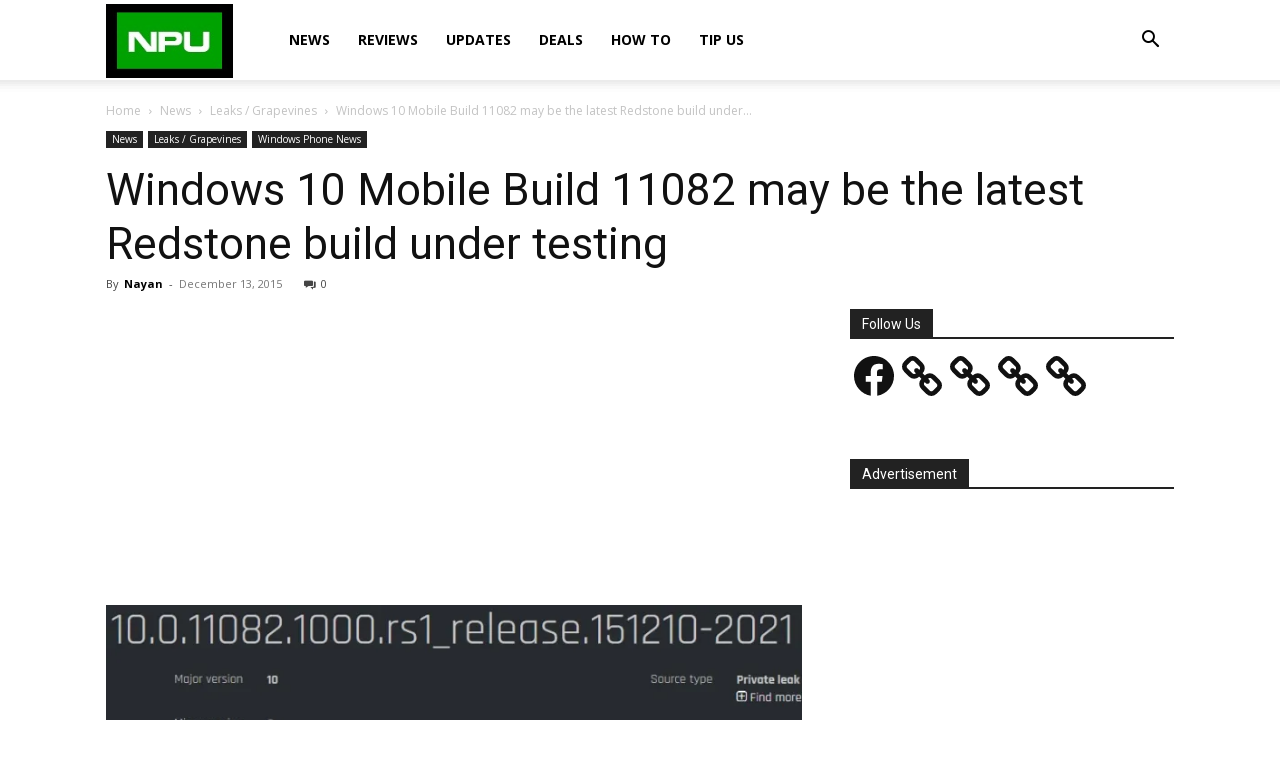

--- FILE ---
content_type: text/html; charset=utf-8
request_url: https://www.google.com/recaptcha/api2/aframe
body_size: 270
content:
<!DOCTYPE HTML><html><head><meta http-equiv="content-type" content="text/html; charset=UTF-8"></head><body><script nonce="zNizBXokAdVEdqZ0V9yjkw">/** Anti-fraud and anti-abuse applications only. See google.com/recaptcha */ try{var clients={'sodar':'https://pagead2.googlesyndication.com/pagead/sodar?'};window.addEventListener("message",function(a){try{if(a.source===window.parent){var b=JSON.parse(a.data);var c=clients[b['id']];if(c){var d=document.createElement('img');d.src=c+b['params']+'&rc='+(localStorage.getItem("rc::a")?sessionStorage.getItem("rc::b"):"");window.document.body.appendChild(d);sessionStorage.setItem("rc::e",parseInt(sessionStorage.getItem("rc::e")||0)+1);localStorage.setItem("rc::h",'1768908658629');}}}catch(b){}});window.parent.postMessage("_grecaptcha_ready", "*");}catch(b){}</script></body></html>

--- FILE ---
content_type: application/javascript; charset=utf-8
request_url: https://fundingchoicesmessages.google.com/f/AGSKWxV1Zx3ate1bmD0BpcWjA6UAOfWILAR2nSlZEoGwLoAc7Sx5GwUz8s6NXdHBRumThnMsUIevphZZeqVOsyOmX8st8XjSvoB7NSWYfEJVTd0WWLDnbva-hCtI8hWJd2jt3qlxsusnZYGcNXezNtY8tkdqREv2NL6LZWL_iaS7GYrxOdwSQKxMVZUNwjS9/_/ade/baloo.php_maxi_ad//spcjs_min./pagecall_dfp_async./scrollAd-
body_size: -1292
content:
window['854c42f0-bba3-4954-b73d-5913040ef1b7'] = true;